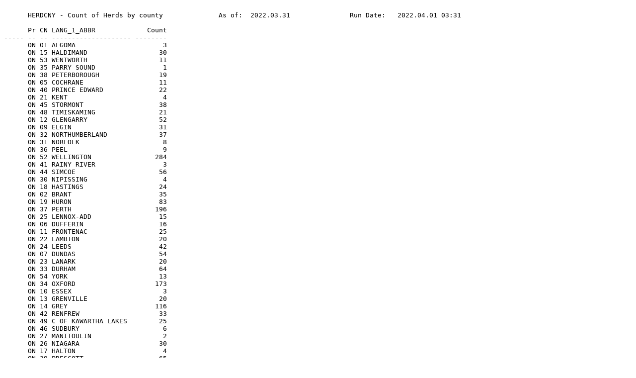

--- FILE ---
content_type: text/html;charset=ISO-8859-1
request_url: http://mlkprd.canwestdhi.com/perf/herdcny_20220331.htm
body_size: 1257
content:
<html><head><title>    CanWest DHI Statistics - Herds by County      </title></head><body><pre>

      HERDCNY - Count of Herds by county              As of:  2022.03.31               Run Date:   2022.04.01 03:31

      Pr CN LANG_1_ABBR             Count
----- -- -- -------------------- --------
      ON 01 ALGOMA                      3
      ON 15 HALDIMAND                  30
      ON 53 WENTWORTH                  11
      ON 35 PARRY SOUND                 1
      ON 38 PETERBOROUGH               19
      ON 05 COCHRANE                   11
      ON 40 PRINCE EDWARD              22
      ON 21 KENT                        4
      ON 45 STORMONT                   38
      ON 48 TIMISKAMING                21
      ON 12 GLENGARRY                  52
      ON 09 ELGIN                      31
      ON 32 NORTHUMBERLAND             37
      ON 31 NORFOLK                     8
      ON 36 PEEL                        9
      ON 52 WELLINGTON                284
      ON 41 RAINY RIVER                 3
      ON 44 SIMCOE                     56
      ON 30 NIPISSING                   4
      ON 18 HASTINGS                   24
      ON 02 BRANT                      35
      ON 19 HURON                      83
      ON 37 PERTH                     196
      ON 25 LENNOX-ADD                 15
      ON 06 DUFFERIN                   16
      ON 11 FRONTENAC                  25
      ON 22 LAMBTON                    20
      ON 24 LEEDS                      42
      ON 07 DUNDAS                     54
      ON 23 LANARK                     20
      ON 33 DURHAM                     64
      ON 54 YORK                       13
      ON 34 OXFORD                    173
      ON 10 ESSEX                       3
      ON 13 GRENVILLE                  20
      ON 14 GREY                      116
      ON 42 RENFREW                    33
      ON 49 C OF KAWARTHA LAKES        25
      ON 46 SUDBURY                     6
      ON 27 MANITOULIN                  2
      ON 26 NIAGARA                    30
      ON 17 HALTON                      4
      ON 39 PRESCOTT                   65
      ON 04 CARLETON                   42
      ON 47 THUNDER BAY                12
      ON 43 RUSSELL                    57
      ON 28 MIDDLESEX                  57
      ON 50 WATERLOO                  199
      ON 03 BRUCE                      92

      ON 05 TOTAL                    2187
'
-
	

      Pr CN LANG_1_ABBR             Count
----- -- -- -------------------- --------
      MB 1  EASTERN                    67
      MB 2  CENTRAL                    39
      MB 5  INTERLAKE                  24
      MB 3  SOUTH WEST                 10

      SK A  REGINA                     13
      SK A  PRNCE ALBRT/MELFORT         2
      SK A  CANORA                      1
      SK A  SWIFT CURRENT              17
      SK A  WEYBURN                     5
      SK A  SASKATOON                  11
      SK A  SASKATOON WEST             12
      SK A  SASKATOON EAST             17

      AB 6  PEACE RIVER                 2
      AB 2  CALGARY                    36
      AB 3  RED DEER                   96
      AB 1  LETHBRIDGE / BROOKS       106
      AB 4  VERMILION                   7
      AB 5  EDMONTON                   52

      BC E0 CENTRAL B.C.                5
      BC B4 DELTA-RICHMOND             11
      BC B5 AGASSIZ                    19
      BC C0 KAMLOOPS-OKANAGAN          43
      BC A0 COWICHAN                   21
      BC A1 COURTENAY-COMOX             4
      BC B1 CHILLIWACK                 41
      BC B3 SURREY-LANGLEY             18
      BC B2 SUMAS                      24
      BC B8 PITT MDWS-MAPLE RDG         6
      BC B7 MATSQUI                    10
      BC B6 DEWDNEY-DEROCHE            18
      BC D0 KOOTENAY                    1

      MB 06 TOTAL                     140
      SK 07 TOTAL                      78
      AB 08 TOTAL                     299
      BC 09 TOTAL                     221
</pre></body></html>